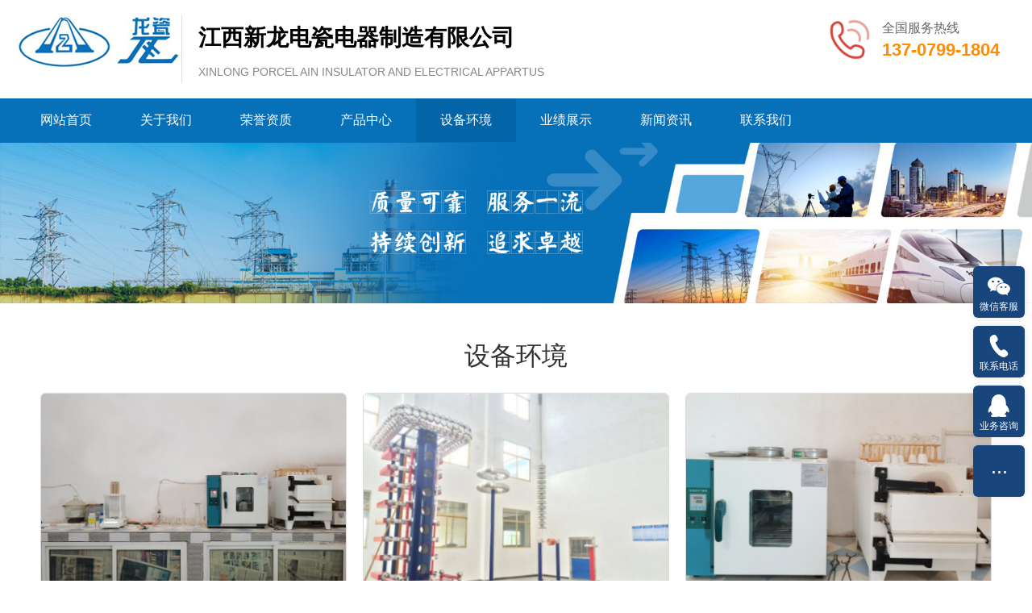

--- FILE ---
content_type: text/html; charset=utf-8
request_url: http://pxxldc.com/index.php/sbzs.html
body_size: 10749
content:
<!DOCTYPE html>
<html>
<head>
    <title>设备环境|江西新龙电瓷电器制造有限公司--官网|江西新龙电瓷电器|江西新龙电瓷|江西电瓷电器|萍乡电瓷电器|萍乡新龙电瓷- 江西新龙电瓷电器制造有限公司</title>
    <meta http-equiv="Content-Type" content="text/html; charset=utf-8" />
<meta name="renderer" content="webkit">
<meta http-equiv="X-UA-Compatible" content="IE=edge,chrome=1">
<meta name="author" content=" 江西新龙电瓷电器制造有限公司">
<meta name="keywords" content="江西新龙电瓷电器制造有限公司,江西新龙电瓷电器,江西新龙电瓷,江西电瓷电器,萍乡电瓷电器,萍乡新龙电瓷">
<meta name="description" content="江西新龙电瓷电器制造有限公司是高新技术企业,专业从事绝缘子研发与制造,是国内获得铁道部行政许可和中铁铁路产品质量认证中心CRCC认证的8家企业之一。手机：13707991804。地址：江西省萍乡市芦溪县南坑工业园">
<meta name="viewport" content="width=device-width,initial-scale=1.0,maximum-scale=1.0,minimum-scale=1.0,user-scalable=0,minimal-ui">
<meta name="format-detection" content="telephone=no">
<meta name="HomeLanguageMark" content="cn">
<link href="favicon.ico" type="image/x-icon" rel="icon">
<link href="favicon.ico" type="image/x-icon" rel="shortcut icon">
<link href="//res.youdiancms.com/common.css?nocache=1769038802" rel="stylesheet" type="text/css" />
<link href="/App/Tpl/Home/Default/Public/css/style.css?nocache=1769038802" rel="stylesheet" type="text/css" />
<script type="text/javascript" src="/App/Tpl/Home/Default/Public/js/jquery.min.js"></script>
<script type="text/javascript" src="//res.youdiancms.com/common.js?nocache=1769038802"></script>
<!-- 全局主题样式控制 -->
<style type="text/css">
	/*=====主题色 开始=====*/
	body{ background-color: #FFFFFF; }
	.btn{ background-color: #143159; }
	/*父级触发子级*/
	.ThemeColorParent:hover .ThemeColorChild{ color: #143159 !important; }
	.ThemeColorParent:hover .ThemeColorBgChild,.ThemeColorParent:hover .ThemeColorBgChildAfter:after{ background-color: #143159 !important; color: #FFF !important; }
	.ThemeColorParent:hover .ThemeColorBgColorChild { color: #FFF !important; }
	/*自身触发*/
	.ThemeColor,.ThemeColorHover:hover{ color: #143159 !important; }
	.ThemeColorBg,.ThemeColorBgHover:hover{ background-color: #143159 !important; color: #FFF !important; }
	.ThemeBeforeColorBg:before,.ThemeAfterColorBg:after { background-color: #143159 !important; }
	.ThemeColorBorder,.ThemeColorBorderHover:hover,.ThemeColorBorderAfter:after{ border-color: #143159 !important; }
	.ThemeColorBorderBottom,.ThemeColorBorderBottomHover:hover{ border-bottom-color: #143159; }
	.ThemeColorBtnHover:hover { border-color:#143159 !important; color:#143159 !important; }
	/*=====主题色 结束=====*/

	/*=====其他不可内联主题及变量 开始=====*/
	/*语言切换*/
	#language a{ background-color: #143159; }
	/*导航*/
	.logo_main_shade2{ background-color: ; opacity: ; }
	#logo_main.istop,#logo_main.navigation-style1,#logo_main.navigation-style3{ background-color: ; }
	#navigation ul.navigationlist>li>a{ padding: 0 px; }
	#navigation ul.navigationlist li a{ color: ; font-size: px; }
	/*幻灯片*/
	.bannerlist li .bannertext{ top: %; text-align: ; }
	.bannerlist li .bannertext .BannerName{ color: ; font-size: px; }
	.bannerlist li .bannertext .BannerDescription{ color: ; font-size: px; }
	/*侧边栏*/
	.sidebar_title h2 { border-color: #143159; }
	.sidelist li a:hover .InfoTitle{ color: #143159; }
	/*翻页*/
	.page .current{ background-color: #143159; border-color: #143159; }
	/*联系我们图标*/
	#Map .ContactInfo i{ color: #143159; }
</style>

<script>
	$(document).ready(function(e) {
		pageInit();
		function pageInit(){
			if( $("#member").length > 0 ){
				if( "0" == 1 ){
					$.get("/index.php/public/getJson/l/cn", null, function(data){ UpdateLoginStatus(data['MemberID'], data['MemberName'], data['EnableMember']); },"json");
				}else{
					UpdateLoginStatus("", "", "1");
				}
			}
		}
		function UpdateLoginStatus(id, name, flag){
			if(flag==0){
				$("#member").remove();
				return;
			}
			var html = "";
			if( id ){
				html += '<span class="MemberName">'+name+'&nbsp;</span>';
				html += '<a href="/index.php/member/public/index" target="_blank">会员中心&nbsp;&nbsp;&nbsp;</a>';
				html += '<a href="/index.php/member/public/logout" target="_self" style="color: red;">退出登录</a>';
			}else{
				html += '<a href="/index.php/public/login/l/cn" target="_self">登录&nbsp;&nbsp;&nbsp;</a>';
				html += '<a href="/index.php/public/reg/l/cn" target="_self">注册&nbsp;</a>';
			}
			$("#member").html( html );
		}
	});
</script>

</head>
<body  class="body_picture">
	<!-- wap Logo 开始-->
<div id="wap_logo_main">
  <div id="wap_logo">
     <div id="menu"></div>
       <div class="WebLogo">
       		<a class="WebLogo" href="/index.php"><img src="/Upload/1654494289.jpg" /></a>
       					<a class="languagebtn ThemeColorBg" href="/index.php?l=en" target="_self">EN</a>       		<a class="shownavbtn" href="javascript:;"></a>
       	</div>  </div>
</div>
<!--wap Logo 结束-->

<!--wap 导航 开始-->
<div id="wap_navigation">
    <i id="wap_navigationshade"></i>
    <ul class="wap_navigationlist">
        <div class="seachwrap">
            <form name="frmInfoSearch" method="post" action="/index.php/channel/search/l/cn">
                <input class="Keywords" name="Keywords" value="" type="text" placeholder="请输入关键词"/>
                <input class="btnSearch" name="btnSearch" class="btn" type="submit" value=""  />
            <input type="hidden" name="__hash__" value="28b2693c1a0f3fd177e1b29a09dc7e5a_21ab71009facde0da9e9f9e7c786b9a9" /></form>
        </div>
        <li class="depth0">
          		<a href="/index.php/index.html" class=' minBorderBottom'>网站首页</a>
	                          </li><li class="depth0">
          		<a href="/index.php/aboutus.html" class=' minBorderBottom'>关于我们</a>
	              <i class="showmore"></i>
	                  <ul class="wap_subnavigationlist">
	                      <li class="depth1"><a class="minBorderBottom" href="/index.php/culture.html">企业简介</a></li><li class="depth1"><a class="minBorderBottom" href="/index.php/honor.html">发展历程</a></li>	                  </ul>            </li><li class="depth0">
          		<a href="/index.php/case.html" class=' minBorderBottom'>荣誉资质</a>
	              <i class="showmore"></i>
	                  <ul class="wap_subnavigationlist">
	                      <li class="depth1"><a class="minBorderBottom" href="/index.php/ryzs.html">荣誉证书</a></li><li class="depth1"><a class="minBorderBottom" href="/index.php/zzzs.html">资质证书</a></li><li class="depth1"><a class="minBorderBottom" href="/index.php/zlzs.html">专利证书</a></li><li class="depth1"><a class="minBorderBottom" href="/index.php/jybg.html">检验报告</a></li>	                  </ul>            </li><li class="depth0">
          		<a href="/index.php/product.html" class=' minBorderBottom'>产品中心</a>
	              <i class="showmore"></i>
	                  <ul class="wap_subnavigationlist">
	                      <li class="depth1"><a class="minBorderBottom" href="/index.php/class1.html">悬式瓷绝缘子</a></li><li class="depth1"><a class="minBorderBottom" href="/index.php/gyxlzsjyz.html">柱式绝缘子</a></li><li class="depth1"><a class="minBorderBottom" href="/index.php/dshxzjyz.html">蝶式和线轴绝缘子</a></li><li class="depth1"><a class="minBorderBottom" href="/index.php/class4.html">针式绝缘子</a></li><li class="depth1"><a class="minBorderBottom" href="/index.php/class3.html">钢化玻璃绝缘子</a></li><li class="depth1"><a class="minBorderBottom" href="/index.php/lyzpfw.html">高压线路瓷横担绝缘子</a></li><li class="depth1"><a class="minBorderBottom" href="/index.php/ljcjyz.html">拉紧瓷绝缘子</a></li>	                  </ul>            </li><li class="depth0">
          		<a href="/index.php/sbzs.html" class='ThemeColor minBorderBottom'>设备环境</a>
	                          </li><li class="depth0">
          		<a href="/index.php/organization.html" class=' minBorderBottom'>业绩展示</a>
	                          </li><li class="depth0">
          		<a href="/index.php/news.html" class=' minBorderBottom'>新闻资讯</a>
	              <i class="showmore"></i>
	                  <ul class="wap_subnavigationlist">
	                      <li class="depth1"><a class="minBorderBottom" href="/index.php/companynews.html">公司新闻</a></li><li class="depth1"><a class="minBorderBottom" href="/index.php/industrytrends.html">行业动态</a></li>	                  </ul>            </li><li class="depth0">
          		<a href="/index.php/contactus.html" class=' minBorderBottom'>联系我们</a>
	                          </li>    </ul>
</div>
<!--wap 导航 结束-->

<!--区块5152 开始-->
<div id="n5152" class="component floor_head1_main" yd-add="1" yd-delete="1" yd-order="1" yd-group="5152" yd-content="channel">
	<style type="text/css">
		#n5152 .floor_head1{
						padding-top: 19px;
			padding-bottom: 19px;
		}
		#n5152 .logo img{
			height: 66px;
		}
		#n5152 .user{
			line-height: 66px;
		}
		#n5152 #member a.login_btn{
			font-size:14px;color:#666666;line-height:2.4em;font-weight: normal;font-style: normal;text-align:center;			width:60px;border-radius:4px;border:1px solid #DDDDDD;			background: ;
		}
		#n5152 #member a.login_btn:hover{
			background:#333333; 		}
		#n5152 #member a.reg_btn{
			font-size:14px;color:#FFFFFF;line-height:2.4em;font-weight: normal;font-style: normal;text-align:center;			width:60px;border-radius:4px;			background: #3B58EB;
			margin-left: 15px;
		}
		#n5152 #member a.reg_btn:hover{
			opacity: .8;		}
	</style>

	<div class="floor_head1 navigation-style">
	    <div class="head1 full-width0">
			<div class="logo" yd-content="basic" yd-group="5152" yd-tab="基本设置">
				<a href="/index.php" target="_self">
					<img src="/Upload/1652241068.jpg" title=" 江西新龙电瓷电器制造有限公司" alt=" 江西新龙电瓷电器制造有限公司" />
				 </a>
			</div>
			<div class="user">
											</div>
			<div class="slot slot1" yd-slot="5152Ahead"><!--区块5156 开始-->
<div id="n5156" class="component floor_child1_main" yd-group="5156" yd-delete="1" yd-animation="animate__animated animate__fadeInLeft">
	<style type="text/css">
		#n5156{
			text-align: left;
			animation-duration: 1.00s;
			animation-fill-mode: both;
		}
		#n5156 .floor_child1{
			padding: 0px 0px 0px 20px;
			border-left:1px solid #DDDDDD;border-radius:0px;box-shadow: 0 0px 0px rgba(0,0,0,.1);					}
	</style>
	<div class="floor_child1"><div><span style="font-size:28px;"><span style="line-height:2em;"><span style="color:#000000;"><strong>江西新龙电瓷电器制造有限公司</strong></span></span></span><br />
<span style="color:#888888;"><span style="line-height:2em;">XINLONG PORCEL AIN INSULATOR AND ELECTRICAL APPARTUS</span></span></div>
</div>
</div>
<!--区块5156 结束--></div>
			<div class="slot slot2" yd-slot="5152Bhead"><!--区块5186 开始-->
<div id="n5186" class="component floor_child3_main" yd-group="5186" yd-delete="1" yd-animation="animate__animated animate__fadeInLeft">
	<style type="text/css">
		#n5186{
			animation-duration: 1.00s;
			animation-fill-mode: both;
			text-align: center		}
		#n5186 .floor_child3{
			padding: 0px 10px 0px 10px;
		}
		#n5186 img{
			width: 60px;
			yd-previewable-class: float_ float_left;
		}
		#n5186 .Title{
			font-size:16px;color:#666666;line-height:2em;font-weight: normal;font-style: normal;text-align:left;		}
		#n5186 .SubContent{
			font-size:22px;color:#FF8C03;line-height:1em;font-weight: bold;font-style: normal;text-align:left;		}
	</style>
	<div class="floor_child3">
		<img class="float_left" src="https://res.youdiancms.com/icon_tel.png?1=2" title="全国服务热线" alt="全国服务热线" />
		<div class="InfoWrap">
			<div class="Title">全国服务热线</div>
			<div class="SubContent">137-0799-1804</div>
		</div>
	</div>
</div>
<!--区块5186 结束--></div>
	    </div>
	</div>
	<script type="text/javascript">
		$(function(){
			//用户
			pageInit();
			function pageInit(){
				if( $("#n5152 #member").length > 0 ){
					if( "0" == 1 ){
						$.get("/index.php/public/getJson/l/cn", null, function(data){ UpdateLoginStatus(data['MemberID'], data['MemberName'], data['EnableMember']); },"json");
					}else{
						UpdateLoginStatus("", "", "1");
					}
				}
			}
			function UpdateLoginStatus(id, name, flag){
				if(flag==0){
					$("#n5152 #member").remove();
					return;
				}
				var html = "";
				if( id ){
					html += '<a href="/index.php/member/public/index" target="_blank" class="MemberName">'+name+'</a>';
					html += '<a href="/index.php/member/public/logout" target="_self" style="color: red;">退出登录</a>';
				}else{
					html += '<a href="/index.php/public/login/l/cn" class="login_btn" target="_self">登录</a>';
					html += '<a href="/index.php/public/reg/l/cn" class="reg_btn" target="_self">注册</a>';
				}
				$("#n5152 #member").html( html );
			}
		})
	</script>
</div>
<!--区块5152 结束--><!--区块5153 开始-->
<div id="n5153" class="component floor_head2_main" yd-add="1" yd-delete="1" yd-order="1" yd-group="5153" yd-content="channel">
	<style type="text/css">
		#n5153{
			height: 54px;
		}
		#n5153 .floor_head2{
			background-color:#0671B9;		}
		#n5153 .navigation{
			text-align: left;
		}
		#n5153 .navigationlist>li{
			line-height: 54px;
		}
		#n5153 .ChannelName{
			font-size:16px;color:#FFFFFF;font-weight: normal;font-style: normal;text-align:;			padding-left: 30px;
			padding-right: 30px;
		}
		#n5153 .ChannelName.current{
			color:#FFFFFF;font-weight: normal;font-style: normal;text-align:;		}
		#n5153 .navigationlist>li:hover .ChannelName{
			color:#FFFFFF;font-weight: normal;font-style: normal;text-align:;		}
		#n5153 .navigationlist>li.separator{
			width: 0px;
					}
		#n5153 .navigationlist>li.separator span{
			color: #FFFFFF;
		}
		#n5153 .nav_active{
			height: 100%;
			background-color:#0365A7;		}
		#n5153 .nav_active.bg0{
			height: 3px;
			background: ;
		}
		#n5153 .nav_active.bg3{ transition-duration: 0s; }
		#n5153 .subnavigationlist{
			background-color:#0671B9;		}
		#n5153 .SubChannelName{
			font-family:Microsoft YaHei;font-size:15px;color:#FFFFFF;font-weight: normal;font-style: normal;text-align:;		}
		#n5153 .SubChannelName:hover{
			color:#FFFFFF;font-weight: normal;font-style: normal;text-align:;			background-color:#0365A7;		}
		#n5153 .head2>.slot1,#n5153 .head2>.slot2{
			height: 54px;
		}
	</style>

	<div class="floor_head2 navigation-style">
	    <div class="head2 full-width0">
	    	<div class="slot1" yd-slot="5153Ahead"></div>
			<div class="slot2" yd-slot="5153Bhead"></div>
			<div class="navigation">
				<ul class="navigationlist">
					<i class="nav_active bg1"></i>
											<li>
							<a href="/index.php/index.html" target="_self" class="ChannelName ">网站首页</a>
													</li><li class="separator"><span></span></li>						<li>
							<a href="/index.php/aboutus.html" target="_self" class="ChannelName ">关于我们</a>
							<ul class="subnavigationlist style1">
										<li><a class="SubChannelName" href="/index.php/culture.html" target="_self">企业简介</a></li><li><a class="SubChannelName" href="/index.php/honor.html" target="_self">发展历程</a></li>									</ul>						</li><li class="separator"><span></span></li>						<li>
							<a href="/index.php/case.html" target="_self" class="ChannelName ">荣誉资质</a>
							<ul class="subnavigationlist style1">
										<li><a class="SubChannelName" href="/index.php/ryzs.html" target="_self">荣誉证书</a></li><li><a class="SubChannelName" href="/index.php/zzzs.html" target="_self">资质证书</a></li><li><a class="SubChannelName" href="/index.php/zlzs.html" target="_self">专利证书</a></li><li><a class="SubChannelName" href="/index.php/jybg.html" target="_self">检验报告</a></li>									</ul>						</li><li class="separator"><span></span></li>						<li>
							<a href="/index.php/product.html" target="_self" class="ChannelName ">产品中心</a>
							<ul class="subnavigationlist style1">
										<li><a class="SubChannelName" href="/index.php/class1.html" target="_self">悬式瓷绝缘子</a></li><li><a class="SubChannelName" href="/index.php/gyxlzsjyz.html" target="_self">柱式绝缘子</a></li><li><a class="SubChannelName" href="/index.php/dshxzjyz.html" target="_self">蝶式和线轴绝缘子</a></li><li><a class="SubChannelName" href="/index.php/class4.html" target="_self">针式绝缘子</a></li><li><a class="SubChannelName" href="/index.php/class3.html" target="_self">钢化玻璃绝缘子</a></li><li><a class="SubChannelName" href="/index.php/lyzpfw.html" target="_self">高压线路瓷横担绝缘子</a></li><li><a class="SubChannelName" href="/index.php/ljcjyz.html" target="_self">拉紧瓷绝缘子</a></li>									</ul>						</li><li class="separator"><span></span></li>						<li>
							<a href="/index.php/sbzs.html" target="_self" class="ChannelName current">设备环境</a>
													</li><li class="separator"><span></span></li>						<li>
							<a href="/index.php/organization.html" target="_self" class="ChannelName ">业绩展示</a>
													</li><li class="separator"><span></span></li>						<li>
							<a href="/index.php/news.html" target="_self" class="ChannelName ">新闻资讯</a>
							<ul class="subnavigationlist style1">
										<li><a class="SubChannelName" href="/index.php/companynews.html" target="_self">公司新闻</a></li><li><a class="SubChannelName" href="/index.php/industrytrends.html" target="_self">行业动态</a></li>									</ul>						</li><li class="separator"><span></span></li>						<li>
							<a href="/index.php/contactus.html" target="_self" class="ChannelName ">联系我们</a>
													</li>				</ul>
			</div>
	    </div>
	</div>

	<script type="text/javascript">
		// pc导航栏js
		$(function(){
			var width = 0;
			var left = 0;
			$('#n5153 .nav_active').css({
				width: $('#n5153 .navigationlist li a.current').parent().width(),
				left: $('#n5153 .navigationlist li a.current').parent()[0] && $('#n5153 .navigationlist li a.current').parent()[0].offsetLeft,
			});
			$('#n5153 .navigationlist li').mousemove(function(){
				if(!$(this).find('a').hasClass('current')){
					$('#n5153 .navigationlist li a.current').removeClass('current').addClass('current1');
				}
				$('#n5153 .nav_active').css({
					width: $(this).width(),
					left: $(this)[0].offsetLeft
				});
				if($(this).find('ul').is(":animated")) return;
				$(this).find('ul').slideDown(280);
			})
			$('#n5153 .navigationlist li').mouseleave(function(){
				$('#n5153 .nav_active').css({
					width: $('#n5153 .navigationlist li a.current1').parent().width(),
					left: $('#n5153 .navigationlist li a.current1').parent()[0] && $('#n5153 .navigationlist li a.current1').parent()[0].offsetLeft,
				});
				$('#n5153 .navigationlist li a.current1').removeClass('current1').addClass('current');
				$(this).find('ul').slideUp(280);
			})

			$('#n5153 .subnavigationlist').mousemove(function(){
				$('#n5153 .nav_active').css('left', $(this).parent()[0].offsetLeft);
			})

			// 头部固定
			function logoMainChange(){
				if($('#n5153').offset().top <= $(window).scrollTop()){
					$('#n5153').addClass('istop');
				}else{
					$('#n5153').removeClass('istop');
				}
			}
			// 滚动事件
			$(window).scroll(function(){
				logoMainChange();
			});
		})
	</script>
</div>
<!--区块5153 结束--><!--区块5150 开始-->
<div id="n5150" class="component floor_channel15_main" yd-add="1" yd-delete="1" yd-order="1" yd-group="5150">
    <style type="text/css">
        #n5150{
                        padding-top:0px;
            padding-bottom:0px;
        }
        #n2314 .TheChannelContent{
            animation-duration: 2.00s;
            animation-fill-mode: both;
        }
    </style>
    <div class="floor_channel15 full-width1">
        <div class="component_body">
            <div class="banner_img">
                <div yd-content="_channel,78,3"><img pc-src="/Upload/1653294720.jpg" wap-src="" title="设备环境" alt="设备环境" /></div>
                            </div>
        </div>
    </div>
</div><!--区块5150 结束-->

    
    <!--区块5142 开始-->
<div id="n5142" class="component floor_channel6_main" yd-add="1" yd-delete="1" yd-order="1" yd-group="5142">
    <style type="text/css">
        #n5142{
                        padding-top:20px;
            padding-bottom:20px;
        }
        #n5142 li{
            animation-duration: 2.00s;
            animation-fill-mode: both;
        }

        #n5142 .sidebar_comtainer{
            width: px;
            background-color:#FFFFFF;            yd-previewable-class: float_ float_0;
        }
        #n5142 .sidelist{
            yd-previewable-class: -sidelist thumb-sidelist;
            border-color: ;
        }
        #n5142 .sidelist a{
            border-color: ;
        }
        #n5142 .sidebar_title h2{
            color:#333333;font-weight: normal;font-style: normal;text-align:;        }
        #n5142 .sidelist .InfoTitle{
            color:#333333;font-weight: bold;font-style: normal;text-align:;        }
        #n5142 .sidelist .InfoPrice{
                    }

        #n5142 .content_container{
            background-color:#FFFFFF;        }
        #n5142 .content_container .InfoTitle{
            font-size:18px;color:#333333;line-height:1.6em;padding-left:10px;padding-right:10px;font-weight: normal;font-style: normal;text-align:center;        }
        #n5142 .grid-picture0 li .InfoWrap:after{
                    }
        #n5142 .content_container .InfoSContent{
            display:none;color:#999999;padding-left:10px;padding-right:10px;font-weight: normal;font-style: normal;text-align:;        }
        #n5142 .content_container li{
            yd-previewable-class: column column3;
        }
        #n5142 .content_title h2{
            font-size:32px;color:#333333;line-height:1.6em;font-weight: normal;font-style: normal;text-align:center;        }
        #n5142 .thumb-picture0 li .InfoPicture{
            width: 40%;
        }
        #n5142 .picture0{
            yd-previewable-class: -picture0 grid-picture0;
        }
        #n5142 .picture0 li a{
            background-color:#FFFFFF;            border:1px solid #DDDDDD;border-radius:6px;            padding: 0px 0px 0px 0px;
            margin: 0px 10px 20px 10px;
        }
    </style>
    <div class="floor_channel6 full-width0 floor_channel">  
                <div class="component_body content_container">
            <div class="content_title">
                <!--当前位置 开始-->
<div id="location"><b>当前位置：</b>
<a href="/index.php/index.html" target="_self">网站首页</a>
    &nbsp;>>&nbsp;<a href="/index.php/sbzs.html" target="_self">设备环境</a>
    </div>
<!--当前位置 结束-->
                <h2 yd-content="_channel,78">设备环境</h2>
            </div>
            <div class="content_body" yd-content="info,78" yd-group="5142" yd-tab="列表设置">
                <ul class="picture0 grid-picture0">
                    <li class="n1 column3" yd-animation="animate__animated animate__fadeIn">
                            <a class="ThemeColorParent no-round-corner" href="/index.php/sbzs/538.html" target="_blank" yd-content="_info,538">
                                <div class="InfoPicture"><img src="/Upload/1653912891.jpg" title="检测设备01" alt="检测设备01" /></div>
                                <div class="InfoWrap">
                                    <div class="InfoTitle ThemeColorChild">检测设备01</div>
                                    <div class="InfoSContent">
                                        
                                    </div>
                                </div>
                            </a>
                        </li><li class="n2 column3" yd-animation="animate__animated animate__fadeIn">
                            <a class="ThemeColorParent no-round-corner" href="/index.php/sbzs/539.html" target="_blank" yd-content="_info,539">
                                <div class="InfoPicture"><img src="/Upload/1653912929.jpg" title="检测设备02" alt="检测设备02" /></div>
                                <div class="InfoWrap">
                                    <div class="InfoTitle ThemeColorChild">检测设备02</div>
                                    <div class="InfoSContent">
                                        
                                    </div>
                                </div>
                            </a>
                        </li><li class="n3 column3" yd-animation="animate__animated animate__fadeIn">
                            <a class="ThemeColorParent no-round-corner" href="/index.php/sbzs/540.html" target="_blank" yd-content="_info,540">
                                <div class="InfoPicture"><img src="/Upload/1653912948.jpg" title="检测设备03" alt="检测设备03" /></div>
                                <div class="InfoWrap">
                                    <div class="InfoTitle ThemeColorChild">检测设备03</div>
                                    <div class="InfoSContent">
                                        
                                    </div>
                                </div>
                            </a>
                        </li><li class="n4 column3" yd-animation="animate__animated animate__fadeIn">
                            <a class="ThemeColorParent no-round-corner" href="/index.php/sbzs/543.html" target="_blank" yd-content="_info,543">
                                <div class="InfoPicture"><img src="/Upload/1653913050.jpg" title="检测设备04" alt="检测设备04" /></div>
                                <div class="InfoWrap">
                                    <div class="InfoTitle ThemeColorChild">检测设备04</div>
                                    <div class="InfoSContent">
                                        
                                    </div>
                                </div>
                            </a>
                        </li><li class="n5 column3" yd-animation="animate__animated animate__fadeIn">
                            <a class="ThemeColorParent no-round-corner" href="/index.php/sbzs/541.html" target="_blank" yd-content="_info,541">
                                <div class="InfoPicture"><img src="/Upload/1653912972.jpg" title="智能多元素快速分析仪" alt="智能多元素快速分析仪" /></div>
                                <div class="InfoWrap">
                                    <div class="InfoTitle ThemeColorChild">智能多元素快速分析仪</div>
                                    <div class="InfoSContent">
                                        
                                    </div>
                                </div>
                            </a>
                        </li><li class="n6 column3" yd-animation="animate__animated animate__fadeIn">
                            <a class="ThemeColorParent no-round-corner" href="/index.php/sbzs/542.html" target="_blank" yd-content="_info,542">
                                <div class="InfoPicture"><img src="/Upload/1653913003.jpg" title="生产环境01" alt="生产环境01" /></div>
                                <div class="InfoWrap">
                                    <div class="InfoTitle ThemeColorChild">生产环境01</div>
                                    <div class="InfoSContent">
                                        
                                    </div>
                                </div>
                            </a>
                        </li><li class="n7 column3" yd-animation="animate__animated animate__fadeIn">
                            <a class="ThemeColorParent no-round-corner" href="/index.php/sbzs/544.html" target="_blank" yd-content="_info,544">
                                <div class="InfoPicture"><img src="/Upload/1653913077.jpg" title="生产环境02" alt="生产环境02" /></div>
                                <div class="InfoWrap">
                                    <div class="InfoTitle ThemeColorChild">生产环境02</div>
                                    <div class="InfoSContent">
                                        
                                    </div>
                                </div>
                            </a>
                        </li><li class="n8 column3" yd-animation="animate__animated animate__fadeIn">
                            <a class="ThemeColorParent no-round-corner" href="/index.php/sbzs/545.html" target="_blank" yd-content="_info,545">
                                <div class="InfoPicture"><img src="/Upload/1653913111.jpg" title="生产环境03" alt="生产环境03" /></div>
                                <div class="InfoWrap">
                                    <div class="InfoTitle ThemeColorChild">生产环境03</div>
                                    <div class="InfoSContent">
                                        
                                    </div>
                                </div>
                            </a>
                        </li><li class="n9 column3" yd-animation="animate__animated animate__fadeIn">
                            <a class="ThemeColorParent no-round-corner" href="/index.php/sbzs/546.html" target="_blank" yd-content="_info,546">
                                <div class="InfoPicture"><img src="/Upload/1653913139.jpg" title="生产环境04" alt="生产环境04" /></div>
                                <div class="InfoWrap">
                                    <div class="InfoTitle ThemeColorChild">生产环境04</div>
                                    <div class="InfoSContent">
                                        
                                    </div>
                                </div>
                            </a>
                        </li><li class="n10 column3" yd-animation="animate__animated animate__fadeIn">
                            <a class="ThemeColorParent no-round-corner" href="/index.php/sbzs/547.html" target="_blank" yd-content="_info,547">
                                <div class="InfoPicture"><img src="/Upload/1653913160.jpg" title="生产环境05" alt="生产环境05" /></div>
                                <div class="InfoWrap">
                                    <div class="InfoTitle ThemeColorChild">生产环境05</div>
                                    <div class="InfoSContent">
                                        
                                    </div>
                                </div>
                            </a>
                        </li><li class="n11 column3" yd-animation="animate__animated animate__fadeIn">
                            <a class="ThemeColorParent no-round-corner" href="/index.php/sbzs/548.html" target="_blank" yd-content="_info,548">
                                <div class="InfoPicture"><img src="/Upload/1653913179.jpg" title="生产环境06" alt="生产环境06" /></div>
                                <div class="InfoWrap">
                                    <div class="InfoTitle ThemeColorChild">生产环境06</div>
                                    <div class="InfoSContent">
                                        
                                    </div>
                                </div>
                            </a>
                        </li><li class="n12 column3" yd-animation="animate__animated animate__fadeIn">
                            <a class="ThemeColorParent no-round-corner" href="/index.php/sbzs/549.html" target="_blank" yd-content="_info,549">
                                <div class="InfoPicture"><img src="/Upload/1653913192.jpg" title="生产环境07" alt="生产环境07" /></div>
                                <div class="InfoWrap">
                                    <div class="InfoTitle ThemeColorChild">生产环境07</div>
                                    <div class="InfoSContent">
                                        
                                    </div>
                                </div>
                            </a>
                        </li>                </ul>
                <div class="page_main"><div class="page"><span class='pageinfo'>共<label id='total'>14</label>条 1/2 页</span>  <span  class='pagefirst' >首页</span>  <span class='pageup' >上一页</span>    <span class='current'>1</span> <a class='pagenum' href='/index.php/sbzs.html?pagesize=12&p=2'>&nbsp;2&nbsp;</a>   <a class='pagedown' href='/index.php/sbzs.html?pagesize=12&p=2'>下一页</a> <a  class='pageend'  href='/index.php/sbzs.html?pagesize=12&p=2' >尾页</a></div></div>
            </div>
            <div class="content_bottom"></div>
        </div>
    </div>
</div>
<!--区块5142 结束--><!--区块5185 开始-->
<div id="n5185" class="component floor_foot6_main" yd-add="1" yd-delete="1" yd-order="1" yd-group="5185">
	<style type="text/css">
		#n5185{ 
			padding:30px 0;
			background-color:#0671B9;		}
		#n5185 .floor_foot6{
			animation-duration: 3.00s;
			animation-fill-mode: both;
		}
		#n5185 .component_title img{ 
			width:200px;
			margin-top:47px;
		}
		#n5185 .foot6_title { 
			font-family:Times New Roman;font-size:18px;color:#FFFFFF;font-weight: normal;font-style: normal;text-align:;		}
		#n5185 .LogoText{ 
			font-size:14px;color:#FFFFFF;line-height:1.8em;font-weight: normal;font-style: normal;text-align:;		}
		#n5185 .foot6_contact_wrap p span{ 
			font-size:18px;color:#FFFFFF;line-height:1.2em;font-weight: normal;font-style: normal;text-align:;		}
		#n5185 .foot6_contact_wrap p{ 
			font-size:14px;color:#CCCCCC;line-height:2em;font-weight: normal;font-style: normal;text-align:;		}
		#n5185 .foot6_navigation .channel1{ 
			font-size:14px;color:#FFFFFF;font-weight: normal;font-style: normal;text-align:;		}
		#n5185 .foot6_WeChat div{
			font-size:14px;color:#CCCCCC;line-height:1.8em;font-weight: normal;font-style: normal;text-align:;		}
	</style>
	<div class="floor_foot6 full-width0" yd-animation="animate__animated animate__">
		<div class="component_title" yd-group="5185" yd-tab="左侧栏设置">
			<img src="/Upload/1654344585.png" />			<div style="overflow:hidden;">
				<div class="foot6_title">Contact us</div>				<div class="LogoText">江西新龙电瓷电器制造有限公司是高新技术企业,专业从事绝缘子研发与制造。</div>
				<div class="foot6_contact_wrap" yd-content="contact">
					<p><span class="ydicon-shouji"></span>手机：13707991804</p>					<p><span class="ydicon-phone"></span>电话：0799-7525588</p>					<p><span class="ydicon-youjian"></span>邮件：297186763@qq.com</p>					<p><span class="ydicon-address"></span>地址：江西省萍乡市芦溪县南坑工业园</p>				</div>
				<div yd-slot="5185Afoot"></div>
			</div>
		</div>
		<div class="component_body" yd-content="channel" yd-group="5185" yd-tab="中间栏设置">
			<div class="foot6_title">导航</div>			<ul class="foot6_navigation">
				<li>
						<a class="channel1 ThemeColorHover" href="/index.php/case.html" target="_self" >荣誉资质</a>
					</li><li>
						<a class="channel1 ThemeColorHover" href="/index.php/product.html" target="_self" >产品中心</a>
					</li><li>
						<a class="channel1 ThemeColorHover" href="/index.php/news.html" target="_self" >新闻资讯</a>
					</li><li>
						<a class="channel1 ThemeColorHover" href="/index.php/contactus.html" target="_self" >联系我们</a>
					</li>			</ul>
		</div>
		<div class="component_bottom" yd-group="5185" yd-tab="右侧栏设置">
			<div class="foot6_title">关注我们</div>			<div class="foot6_WeChat">
				<img src="/Upload/1654744512.jpg" title="关注微信公众号" alt="关注微信公众号" /><div>关注微信公众号</div>			</div>
			<div class="foot6_WeChat">
				<img src="/Upload/1654745020.jpg" title="微信扫码加好友" alt="微信扫码加好友" /><div>微信扫码加好友</div>			</div>
			<div class="clear" yd-slot="5185Bfoot"></div>
		</div>
	</div>
</div>
<!--区块5185 结束--><!--区块5015 开始-->
<div id="n5015" class="component floor_support1_main" yd-add="1" yd-delete="1" yd-order="1" yd-group="5015">
	<style type="text/css">
			#n5015{ 
				background-color:#0671B9;			}
			#n5015 .component_body {
				padding:10px 0;border-top:0px solid #FF0000;
			}
			#n5015 .component_body .footer_text{ 
				text-align:center;
				display:none;color:#F0F0F0;line-height:1.2em;font-weight: normal;font-style: normal;text-align:;			}
			#n5015 .WebInfo,#n5015 .WebInfo a{ 
				text-align:center;
				font-size:14px;color:#DDDDDD;line-height:1.4em;font-weight: normal;font-style: normal;text-align:;			}
			#n5015 .support1_text{
				display:none;color:#F0F0F0;line-height:1.2em;font-weight: normal;font-style: normal;text-align:;				center			}
		</style>
		<div class="floor_support1 full-width1">
			<div class="component_title"></div>
			<div class="component_body">
				<div class="footer_text">本站内容、图片、视频为网站模板演示数据，如有涉及侵犯版权，请联系我们提供书面反馈，我们核实后会立即删除。 <br />
本站涵盖的内容、图片、视频等模板演示数据，部分未能与原作者取得联系。若涉及版权问题，请及时通知我们并提供相关证明材料，我们将支付合理报酬或立即予以删除！</div>				<div class="WebInfo support1_center" yd-content="basic">
					<span class="support1_left"><a  href="http://www.pxxldc.com" target="_self">江西新龙电瓷电器制造有限公司</a>&nbsp;版权所有&nbsp;<a href="https://beian.miit.gov.cn" rel="nofollow" target="_blank">赣ICP备20004070号-2</a>&nbsp;&nbsp;&nbsp;<img src="/App/Tpl/Home/Default/Public/images/beian.png" border="0" />&nbsp;&nbsp;&nbsp;&nbsp;<a href="https://beian.mps.gov.cn/#/query/webSearch?code=36032302000071"rel="noreferrer"target="_blank">赣公网安备36032302000071号</a></span>
			        				</div>
			</div>
			<div class="component_bottom"></div>
		</div></div>
<!--区块5015 结束-->
<div class="tool_back"></div>
	<div id="tool" yd-group="2">
		<ul class="toollist" style="background-color: #333333;">
            <li><a  href="/index.php/index.html" ><img src="/Upload/icon/home.png"><p>首页</p></a></li>            <li><a  href="tel:18912340000" ><img src="/Upload/icon/tel.png"><p>拨号</p></a></li>            <li><a  href="/index.php/product.html" ><img src="/Upload/icon/product.png"><p>产品</p></a></li>			<li><a  href="/index.php/contactus.html" ><img src="/Upload/icon/contact.png"><p>联系</p></a></li>		</ul>
	</div>
<style>
/*----------------------通用样式----------------------*/ 
.full-width0 { max-width:1240px; }
.head1 .slot1 { float:left; }
.head1 .slot2 { float:right; }
#n5155 .Title, #n5166 .Title { float:left; }
#n5155 .SubContent, #n5166 .SubContent{ float:left; }
#n5158 li .AlbumWrap { margin:0; }
#n5163>.floor_layout1>.layout3 { float:left; }
/*----------------------大屏幕 大桌面显示器 (≥1200px)----------------------*/
@media screen and (min-width: 1200px) {
.page3 .ChannelContent { margin-top:24px; }
.page3 a { margin-top:24px; }
}

/*----------------------小屏幕 平板 (≥700px并且≤1199px)----------------------*/
@media screen and (min-width: 700px) and (max-width: 1199px) {
#n5169 .component .layout>div { padding:5px 10px !important; }
}

/*----------------------超小屏幕 手机 (≤699px)----------------------*/
@media screen and (max-width: 699px) {
.floor_product4 .col_left .tabbar li a { border-radius:0; margin:0 1px; }
.grid-picture0 li .InfoTitle { margin:5px 0; }
.page3 .ChannelContent { margin-top:10px; }
.page3 a { margin-top:10px; }
.floor_foot6 .foot6_WeChat { float:none; display:inline-block; width:40%; margin:0 4%; }
.page3 { padding:0; }
#n5169 .layout>div, #n5178 .layout>div { padding:5px 10px !important; }
.floor_layout1>.layout { min-height:40px; }
#n5178>.floor_layout1>.layout2 { padding-top:0; }
#n5178>.floor_layout1>.layout1 { padding-bottom:0; }
}
</style>

<!----------------------自定义脚本代码---------------------->
<script  type="text/javascript">
$(document).ready(function(){

});
</script><!--gotop start-->
    <style>
            #topcontrol .yd-gotop{
                 transition-duration: .2s;  text-align: center; cursor: pointer; background: #FFFFFF; 
                 width: 60px;  height: 72px;line-height: 72px;
                border-radius:2px; box-shadow: 0 2px 18px rgba(0,0,0,.1);
            }
            #topcontrol .yd-gotop:hover{ background: #18457C; }
            #topcontrol .yd-gotop i{ font-size:30px; color:#18457C; }
            #topcontrol .yd-gotop:hover i{ color:#FFFFFF; }
    </style>
    <script>
        scrolltotop.controlattrs={offsetx:10, offsety:120 };
        scrolltotop.controlHTML = '<div yd-content="gotop" class="yd-gotop"><i class="ydicon-gotop5"></i></div>';
        scrolltotop.anchorkeyword = '#yd-gotop';
        scrolltotop.title = "回顶部";
        scrolltotop.init();
    </script>
    <!--gotop end-->

		<!--在线客服start-->
		<link rel='stylesheet' type='text/css' href='/Public/online/style/common.css'/>
            <script type='text/javascript' src='/Public/online/jquery.online.js'></script>
		<style>
			.SonlineBox .openTrigger, .SonlineBox .titleBox{ background-color:#18457C; }
			.SonlineBox .contentBox{ border:2px solid #18457C;  }
		</style>
		<script type='text/javascript'>
		$(window).load(function(){
			$().Sonline({
				Position:'right', Top:320, Width:64, Style:3, Effect:false, 
				DefaultsOpen:true, Tel:'1', Title:'在线客服',
				FooterText:"<img alt='微信扫一扫 关注我们' src='/Upload/1654744399.jpg' style='width: 130px; height: 130px; margin-top: 8px;' title='微信扫一扫 关注微信公众号' /><br /><b style='color: rgb(255, 0, 0);'>江西新龙电瓷电器</b><br /><strong>扫一扫，关注微信公众号</strong>", Website:'',
				IconColor: '#FFFFFF', ThemeColor: '#18457C',
				Qqlist:'/Upload/1654745081.jpg|微信客服|9,0799-7525588|联系电话|8,30918092|业务咨询|1'
			});
		});
		</script>
		<!--在线客服end-->
		


</body>
</html>

--- FILE ---
content_type: text/css
request_url: http://pxxldc.com/App/Tpl/Home/Default/Public/css/style.css?nocache=1769038802
body_size: 23869
content:
@charset "utf-8";
/*==========@@HTML默认 开始@@==========*/
/*基本*/
*{ padding:0px; margin:0px }
body, div, dl, dt, dd, ul, ol, li,h1, h2, h3, h4, h5, h6, pre, code,form,fieldset, 
legend, input, button,textarea, p, blockquote, th, td { margin: 0; padding: 0;}
body{ color:#000; font-family: "Microsoft YaHei",BlinkMacSystemFont,"Segoe UI",Roboto,"Helvetica Neue",Arial,sans-serif,"Segoe UI Symbol"; font-size:14px; background:#fff; -webkit-text-size-adjust:none; /*这个必须加上，在苹果手机上维持正常字体大小*/ }
div{ margin:0; padding:0; border:0; }
img{ margin:0; padding:0; border:0; }
img[src=""]{ display: none !important; } /*隐藏没有src的img 在ie8 会显示分裂图 并且站高度*/
p{ margin: 0px;}
b,strong{ font-weight: bold; }
table{ border-collapse: collapse; border-spacing: 0; }
li{ list-style: none outside none;}
/*链接 ，作为容器不需要hover等*/
a{ text-decoration:none; outline:none; color: inherit; }
/*标题*/
h1 { font-size: 1.3em;margin:  0;}
h2 {font-size: 1.2em; margin: 0;}
h3 { font-size: 1.17em;margin: 0;}
h4 {font-size: 1em;margin:0;}
h5 {font-size: 0.83em;margin: 0;}
h6 { font-size: 0.67em;margin: 0;}
/*表单*/
form { margin: 0; }
button,input,select,textarea { font-family: inherit; font-size: inherit; margin: 0; outline: none; box-sizing: border-box; -webkit-appearance: none; }
button,select { text-transform: none; }
input,textarea{ border: 1px solid #ccc; padding: 7px 10px; background-color: #fff; background-image: none; border-radius: 3px; }

/*其它*/
blockquote {margin: 1em 40px;}
dfn {font-style: italic;}
hr {-moz-box-sizing: content-box;box-sizing: content-box;height: 0;}
code, kbd, pre, samp {font-size: 1em;}
pre {margin: 1em 0; white-space: pre;white-space: pre-wrap;word-wrap: break-word; }
small {font-size: 80%;}
sub,sup {font-size: 75%;line-height: 0; position: relative;vertical-align: baseline; /* Prevent `sub` and `sup` affecting `line-height` in all browsers.*/}
sup {top: -0.5em;}
sub {bottom: -0.25em;}
dl{margin: 1em 0;}
dd {margin: 0 0 0 40px;}
/*==========@@HTML默认  结束@@==========*/

/*==========@@swiper  开始@@==========*/
.swiper-container {
	margin:0 auto; position:relative; overflow:hidden; direction:ltr;
	-webkit-backface-visibility:hidden; -moz-backface-visibility:hidden; -ms-backface-visibility:hidden; -o-backface-visibility:hidden; backface-visibility:hidden;
	z-index:1;
}
.swiper-wrapper {
	position:relative; width:100%; -webkit-transition-property:-webkit-transform, left, top; -webkit-transition-duration:0s; -webkit-transform:translate3d(0px,0,0); -webkit-transition-timing-function:ease;
	-moz-transition-property:-moz-transform, left, top; -moz-transition-duration:0s; -moz-transform:translate3d(0px,0,0); -moz-transition-timing-function:ease;
	-o-transition-property:-o-transform, left, top; -o-transition-duration:0s; -o-transform:translate3d(0px,0,0); -o-transition-timing-function:ease; -o-transform:translate(0px,0px);
	-ms-transition-property:-ms-transform, left, top; -ms-transition-duration:0s; -ms-transform:translate3d(0px,0,0); -ms-transition-timing-function:ease;
	transition-property:transform, left, top; transition-duration:0s; transform:translate3d(0px,0,0); transition-timing-function:ease;
	-webkit-box-sizing: content-box; -moz-box-sizing: content-box; box-sizing: content-box;
}
.swiper-free-mode > .swiper-wrapper { -webkit-transition-timing-function: ease-out; -moz-transition-timing-function: ease-out;
	-ms-transition-timing-function: ease-out; -o-transition-timing-function: ease-out; transition-timing-function: ease-out; margin: 0 auto; }
.swiper-slide { float: left; -webkit-box-sizing: content-box; -moz-box-sizing: content-box; box-sizing: content-box; }
/* IE10 Windows Phone 8 Fixes */
.swiper-wp8-horizontal { -ms-touch-action: pan-y; }
.swiper-wp8-vertical { -ms-touch-action: pan-x; }
.swiper-container { }
.swiper-slide {  }
.swiper-slide-active {  }
.swiper-slide-visible { }
.swiper-pagination{ position: absolute; bottom: 15px; text-align: center; width: 100%; left: 0; z-index: 1; }
.swiper-pagination-switch { display: inline-block; width: 30px; height: 8px; margin: 0 5px; border: 1px solid #FFF; border-radius: 8px; cursor: pointer; transition-duration: .5s; }
.swiper-active-switch { background: #FFF; }
.swiper-visible-switch {  }
/*==========@@swiper  结束@@==========*/

/*==========@@元件 开始@@==========*/
/*常用颜色*/
.blue {color: #00F !important;}
.green {color: #0F0 !important;}
.red {color: #F00 !important;}
.black {color: #000000 !important;}
.white {color: #FFFFFF !important;}
.gray { color:gray; !important; }
.purple { color:purple;  !important;}

/*浮动*/
.clear { display:block; clear:both; height:0; overflow:hidden; line-height:3px; }
.float_left { float:left; }
.float_right { float:right; }

/*对齐方式*/
.left { text-align: left}
.right {text-align: right}
.center{ text-align: center}

/*按钮*/
.btn { display: inline-block; padding: 6px 12px; font-weight: 400; line-height: 1.42857143; overflow: hidden; background: #04a07b; color: #FFF;
	text-align: center; white-space: nowrap; vertical-align: middle; -ms-touch-action: manipulation; touch-action: manipulation;
	cursor: pointer; -webkit-user-select: none; -moz-user-select: none; -ms-user-select: none; user-select: none;
	background-image: none; border: 1px solid transparent; border-radius: 4px; -webkit-appearance: none; appearance: none; }
/*默认样式*/
.btn:hover { opacity: .8; }
.btn:active { box-shadow: inset 0 3px 5px rgba(0,0,0,.125); }
/*按钮大小*/
.btn-large {font-size: 16px;  height: 38.4px;  line-height: 38.4px;  padding: 0px 26px;}
.btn-small { padding: 5px 15px; font-size: 14px; line-height: 1.5; border-radius: 3px; }
.btn-tiny {  font-size: 12px;  height: 22.4px;  line-height: 22.4px; padding: 0px 13px;}
/*块按钮*/
.btn-block {display: block;}

/*圆角*/
.no-round-corner{ border-radius:0; overflow: hidden; }
.small-round-corner{ border-radius: 6px ; overflow: hidden; }
.medium-round-corner{ border-radius: 12px; overflow: hidden; }
.big-round-corner{border-radius: 18px; overflow: hidden; }

/*表单类*/
.form_text { width: 100%; margin: 8px 0; }
.form_textarea { width: 100%; min-height: 80px; display: block; }
.form_text_verifycode { width:80px; margin: 8px 8px 8px 0; }
.form_text:focus,.form_textarea:focus,.form_text_verifycode:focus { box-shadow: 0 0 10px 0 rgba(0,0,0,.1); }
.form_radio{ width:auto; border:0; }
.form_checkbox{ width:auto; border:0}
.form_select { height:25px; }
.form_button { width:auto; vertical-align:middle; margin: 10px 0; border:0 none;/*解决ie焦点是有黑色边框*/}
input[type="reset"]::-moz-focus-inner, input[type="button"]::-moz-focus-inner, input[type="submit"]::-moz-focus-inner, 
input[type="file"] > input[type="button"]::-moz-focus-inner{ border:none;padding:0; }
input[disabled="disabled"]{ background: #eee; }
.required{ color:red; font-weight:bold; text-align:left; padding-left:3px;}
.form_text.Wdate{ height: auto; border: 1px solid #ccc; border-radius: 3px; }

/*其它*/
.hide { display:none; }  /*隐藏*/
.code_image{ cursor: pointer; } /*验证码图片样式*/
.overflow_hide{ overflow: hidden; }

/*频道*/
.ChannelContent{ line-height: 2.0em; text-align: justify; }
.ChannelContent a{ color: #ff9d02}
.ChannelSContent{ }
.ChannelSContent a{ color: #ff9d02}
.ChannelContent img, .ChannelSContent img, .InfoContent img{ max-width:100%; height:auto !important; }

/*信息*/
.InfoTitle{ font-weight:normal; vertical-align:middle; }
.InfoTitle h1{ font-size:28px; line-height: 1.5em; font-weight:normal;}
.InfoTime{ color:#999; }
.InfoAttachment{ padding:10px 0px; text-align:center; width:81px; margin:0 auto;}
.InfoPicture{ text-align: center;}
.InfoPicture img{ width:100%; display: block; }
.info_from_wrap{ padding:0 10px; text-align:center; color:#999; border:0px dashed #ccc; line-height:30px; margin: 10px 0;}
.info_from_wrap a:hover { color:#555; }
#ReadLevelTip{ font-weight:bold; color:red;}
.Tag{ text-align: left; font-weight:bold; }
.Tag a{ padding:0 3px; font-weight:normal; text-decoration:none;}
.info_previous_next_wrap{ display: flex; margin-top: 20px; justify-content: space-between; flex-wrap: wrap; }
.Next,.Previous{ padding: 5px 15px; margin: 5px 0; border: 1px solid #ddd; border-radius: 50px; display: inline-block; transition-duration: .5s; }
.Next b,.Previous b{ font-weight: normal; }
.Next:hover,.Previous:hover{ box-shadow: inset 0 0 20px rgba(0,0,0,.1); }
.Previous{ }

.infodetail .InfoTitle{ text-align: center; }
.infodetail .InfoContent{ line-height: 2em; text-align: justify; }
/*==========@@元件 结束@@==========*/
.right_title {}
.right_title h2 { font-size:30px; font-weight:normal; text-align:center; padding:15px 0; color:#333;   }
.right_title h2 img{ margin:0 10px; height: 0; border-bottom: 1px solid #999; width: 45px; opacity: .8; }
.right_body { padding:5px 0px; zoom:1; border-top:0; border-bottom:0 }
.right_bottom {}
/*==========@@频道布局  开始@@==========*/
/*模型body*/
.body_index, .body_article, .body_download, .body_picture, .body_product, .body_single, .body_video, .body_job, .body_feedback, .body_guestbook{}
.index, .guestbook, .download, .single, .article, .picture, .video, .job, .feedback, .product{ max-width:1440px; margin: 0 auto; padding: 0 10px; }
#logo, #announcement, #link, #copyright,#bottom,#floor_album,#floor_product,#floor_picture,#floor_article,#floor_customer { max-width:1440px; margin:0 auto; }

#left { width: 260px; min-height: 100px; background: #FFF; padding: 10px; border-radius: 4px; }
#left.float1{ float: left; margin-right: 20px; }
#left.float2{ float: right; margin-left: 20px; }
#right { border-left:0px solid #E5E5E5; padding-left:0px; overflow: hidden; padding: 10px; border-radius: 4px; }
.body_product #right{ overflow: visible; }

/*===留言频道  开始===*/
.guestbook{ }
.guestbooklist{}
.guestbooklist li{ padding:10px; border:1px solid #CCC; margin-bottom:10px; }
.MessageTitle { color:#227BAD; line-height:1.5em; font-weight:bold;}
.MessageContent { padding:5px; margin-bottom:10px; }
table.guestbook_table{ width: 100%; }
table.guestbook_table th{ width:100px; text-align:left}
table.guestbook_table td{ text-align:left}
table.guestbook_table .operation{ text-align:center }

/*管理员回复*/
.answer_wrap{ padding:5px; border-top:1px dashed #CCC; line-height:1.5em}
.answer_title{}
.answer_body {}
.Administrator { text-align:right; }
.Reply { text-align:right; }
.AnswerTime{ color:#999 }

/*留言表单*/
.message_title{ height:40px; padding-left:35px; line-height:40px; font-size:16px; color:#333; font-weight:bold;}
.message_body{ color:#626262; max-width: 800px; margin: 0 auto; }
.message_bottom{}
/*===留言频道  结束===*/

/*===反馈频道 开始===*/
.feedback{ }
table.feedback_table{ width: 100%; text-align:center; margin:0 auto;}
table.feedback_table th{ width:100px; text-align:left; font-weight:bold;}
table.feedback_table td{  text-align:left;}
table.feedback_table .operation{text-align:center}
/*===反馈频道 结束===*/
/*==========@@频道布局  结束@@==========*/


/*==========@@公共板块  开始@@==========*/
/*Wap Logo部分*/
#wap_logo_main{ position: relative; height: 58px; display: none; }
#wap_logo{ position:relative; position: fixed; top: 0; left: 0; right: 0; z-index: 99; background-color: #FFF; box-shadow: 0 1px 1px 0 rgba(0,0,0,.1); }
#wap_logo .WebLogo{ display: flex; align-items: center; max-height: 58px; }
#wap_logo .WebLogo .WebLogo{ flex: 1; }
#wap_logo .WebLogo .languagebtn{ width: 30px; height: 30px; margin-right: 15px; line-height: 30px; text-align: center; background: #04a07b; color: #FFF; }
#wap_logo .WebLogo .shownavbtn{ width: 1.8em; height: 1em; margin: 20px 15px 20px 0; border-top: 3px solid #666; border-bottom: 3px solid #666;
	display: flex; flex-direction: column; align-items: center; justify-content: center; }
#wap_logo .WebLogo .shownavbtn:before{ content:""; display: block; width: 100%; height: 3px; background: #666; }
#wap_logo .WebLogo img{ max-width:60%; max-height:58px; display:block;/*解决img底部空白的bug*/ margin-left: 15px;}

#wap_navigationshade { position: fixed; left: 0; top: 0; right: 0; bottom: 0; z-index: 2003; background: rgba(0,0,0,.5); display: none; }
#wap_navigationshade:after,#wap_navigationshade:before{ content: ""; display: block; position: absolute; width: 20px; height: 2px; left: 30%; margin-left: -40px; top: 40px; background: #FFF; border-radius: 3px; }
#wap_navigationshade:after{ transform: rotate(45deg); }
#wap_navigationshade:before{ transform: rotate(-45deg); }

.wap_navigationlist{ position: fixed; right: -255px; top: 0; background: #FFF; overflow-y: scroll; width: 255px; height: 100%; z-index: 999999999; }
.wap_navigationlist li{ position: relative; } 
.wap_navigationlist li i.showmore{ position: absolute; width: 80px; height: 50px; right: 0; top: 0; }
.wap_navigationlist li i.showmore:after,.wap_navigationlist li i.showmore:before{ content:''; display: block; background: #666; margin: auto; border-radius: 2px;
	position: absolute; top: 0; left: 0; right: 0; bottom: 0; width: 10px; height: 2px; }
.wap_navigationlist li i.showmore:before{ width: 2px; height: 10px; }
.wap_navigationlist a{ position: relative; line-height: 50px; font-size:14px; color:#444; overflow:hidden; display:block; margin-left: 30px; }
.wap_navigationlist a.current{ color:#04a07b; }
.wap_navigationlist li.depth2 a{ text-indent: 30px; line-height: 35px; color: #555; }

.wap_subnavigationlist{ display: none; }
.wap_subnavigationlist a{ margin-left: 60px; }

/* 登录 / 中英文切换 */
#user { float: right; height:65px; line-height:65px; }
#user .MobileEdition{ font-weight: bold; color:red; }
#user a { color:#666; }
#language { float: left; }
#language a{ display: block; width: 35px; height: 35px; margin: 15px 0px 0 25px; line-height: 35px; text-align: center; background: #04a07b; color: #FFF; }

/*当前位置*/
#location_main { } 
#location {display:none;color:#01673A; float:right; padding-right:8px;}
#location a {color:#01673A;}

/*子频道列表*/
#subchannel_main{ border-bottom:1px solid #ddd; background-color: #FFF; }
#subchannel{ margin:0 auto; }
.subchannellist { text-align:center; font-size: 0; }
.subchannellist li { display:inline-block; overflow: hidden; position: relative; }
.subchannellist li.n1{ border:0;}
.subchannellist li a.depth2 { display: block; color:#333; font-size:16px; }
.subchannellist li a.depth2:hover { color:#04a07b;text-decoration:none; }
.subchannellist li .icon-more{ background: url(../images/down.png) no-repeat center; padding: 4px 8px; }
.subchannellist #current a.depth2 { color:#04a07b; }

.subchannellist .depth3list{ display: none; position: absolute; left: 0; margin-top: 10px; background: #FFF; z-index: 99; box-shadow: 0 0 10px 0 rgba(0,0,0,.1); }
.subchannellist .depth3list a.depth3{ display: block; padding: 10px; width: 120px; text-align: left; }
.subchannellist .depth3list a.depth3:hover{ background: #04a07b; color: #FFF; }
.subchannellist li:hover .depth3list{ display: block; }

/*搜索 */
.seachwrap{ padding: 20px 0; }
.seachwrap form { max-width: 550px; background: #f5f5f5; border-radius: 50px; border: 1px solid #ddd; margin: 0 auto; overflow: hidden; display:flex; }
.seachwrap input{ margin: 0; border: 0; width:100%; line-height: 40px; height: 40px; outline: none; background: #f5f5f5; }
.seachwrap input.Keywords { padding: 0 0 0 15px; width: 80%; float: left; }
.seachwrap input.btnSearch { width: 50px; padding: 0; background:url(../images/searchbtn.png) no-repeat center; float: right; opacity: .5; }

/*联系我们*/
.contact_wrap{ line-height:1.8em; }
.contact_wrap b{ font-weight:bold;}
.contact_wrap .WebUrl{ color:#F00 }

/*公共百度地图*/
#Map{ overflow:hidden; width:100%;}
#Map .MapInfo{ float:left; width: 100%; box-sizing: border-box; border: 1px dashed #ccc; padding:8px;}
#Map .MapInfo #MapContainer{ width: 100%; height:380px; }
#Map .ContactInfo{ overflow: hidden; }
#Map .ContactInfo li{ width: 33.3333%; float: left; text-align: center; padding: 20px 0; }
#Map .ContactInfo i{ display: block; width: 30px; height: 30px; line-height: 30px; font-size: 25px; padding: 10px; margin: 0 auto 10px; border-radius: 50%; border: 1px solid #ddd; }
#Map .Company{ font-size:24px; padding-top: 20px; padding-bottom:10px; margin-top: 10px; border-top: 1px solid #eee; }
#Map .Address{ padding: 10px 0 20px 0; }
#Map .Address img{ width: 30px; height: 30px; padding: 10px; border-radius: 50%; border: 1px solid #ddd; vertical-align: middle; margin-right: 10px; }

/*订购*/
.order{margin:0px auto}
.order .WantOrder h1{ border-bottom:1px dotted #999999; padding: 5px 0px;}
.order .f1{ float:right; color:red;}
table.order_table{ width:98%;  }
table.order_table th{ width:100px; text-align:left;}
table.order_table td{text-align:left}
table.order_table .operation{ text-align:center}

/*底部固定工具条*/
.tool_back { height:48px; display: none; }
#tool { display: none; position: fixed; bottom: 0; left: 0; right: 0; z-index: 99999; -webkit-tap-highlight-color: rgba(0, 0, 0, 0); }
ul.toollist { height: 48px; display: flex; justify-content: space-around; align-items: center; }
.toollist li a { display: block; color: #fff; font-size: 14px; text-align: center; }
.toollist li a img{ width:24px; height:24px; display: block; margin: 0 auto; }

/*分页样式*/
.page_main{ clear: both; text-align: center; overflow: hidden; }
.page { display: inline-block; margin: 20px 0; border-right: 1px solid #ddd; border-radius: 6px; overflow: hidden; }
.page:empty{ display: none; }
.page a, .page span {float: left; padding: 0 5px; min-width: 35px; line-height:35px; text-align: center; border: 1px solid #ddd; border-right: 0; color: #888; }
.page a{ color: #333; }
.page a:link, .page a:visited { text-decoration:none; }
.page a:hover { background: #eee; }
.page .current{ color:#FFF; background: #04a07b; border-color: #04a07b; border-left: 1px solid #ddd; }
.page #total{color:red}

/*会员*/
/*会员登录*/
#login{ padding: 100px 0; }
form#frmLogin{ max-width: 500px; margin: 0 auto; padding: 0 10px; }
table.login_table{ width: 100%; text-align:center;}
table.login_table th{ width:100px; text-align:left; font-weight:bold;}
table.login_table td{ text-align:left;}
table.login_table .operation{text-align:center}
table.login_table .quick_login td{text-align:left; padding:10px 0;}
table.login_table .quick_login td img{ margin-right:8px; float:left;}

/*会员注册*/
#reg{ padding: 100px 0; }
form#frmReg{ max-width: 500px; margin: 0 auto; padding: 0 10px; }
table.reg_table{ width:100%; text-align:center;}
table.reg_table th{ width:100px; text-align:left; font-weight:bold;}
table.reg_table td{  text-align:left; }
table.reg_table .operation{text-align:center}
table.reg_table .MemberCode{  text-align:left; width:70px; }
table.reg_table #SmsCode{width:50px;}

.forget{ padding: 100 22px 0; }
/*忘记密码 第一步*/
table.forget_table1{ text-align:center; margin:0 auto;}
table.forget_table1 th{ width:100px; text-align:left; font-weight:bold;}
table.forget_table1 td{ text-align:left; }
table.forget_table1 .operation{text-align:center}
/*忘记密码 第二步*/
table.forget_table2{ text-align:center; margin:0 auto;}
table.forget_table2 th{ width:100px; text-align:left; font-weight:bold;}
table.forget_table2 td{text-align:left}
table.forget_table2 .operation{text-align:center}
table.forget_table2 #SmsCode{ width:60px;}
table.forget_table2 .PasswordQuestion, table.forget_table2 .MemberMobile, table.forget_table2 .FindPwdWay{ padding:3px 0;}

/*网站地图列表*/
.maplist{ }
.maplist li { padding:1px; }
.maplist li a { background:#d1e8fc; line-height:25px; display:block; padding:0 20px; border:0px solid #A6CC93; }
.maplist li a:hover { text-decoration:none; background:#FFF; }
.maplist .depth1{font-weight:bold;text-indent:0px; font-weight:bold}
.maplist .depth2{text-indent:2em}
.maplist .depth3{text-indent:4em}
.maplist .depth4{text-indent:6em}
.maplist .depth5{text-indent:8em}
.maplist .depth6{text-indent:10em}
/*==========@@公共板块  结束@@==========*/


/*==========@@通用列表 开始@@==========*/

/*----------全局搜索列表----------*/
.searchlist{ }
.searchlist li { line-height:40px; height:40px;text-indent:8px; background:url(../images/textlist.gif) no-repeat 0 center; border-bottom: 1px solid #eee; overflow:hidden;width:100%;/*解决ie6bug*/}
.searchlist li a{  }
.searchlist li .InfoTime{ float:right;}
/*----------全局搜索列表----------*/

/*----------频道相册列表----------*/
.ChannelAlbum{ margin-top: 10px; }
.channelalbumlist{  }
.channelalbumlist li { display: inline-block; }
.channelalbumlist li img{ display: block; width:290px; margin-right:10px;}
/*----------频道相册列表----------*/
/*==========@@通用列表  结束@@==========*/

/*==========@@媒体查询  开始@@==========*/
@media screen and (max-width: 1450px) {
	.product .detail_table{ max-width: 420px; }
}

@media screen and (max-width: 1199px) {
	#wap_logo_main{ display: block; }
	.product .detail_table{ max-width: 100%; width: 100%; }
	.product .product_swiper{ padding: 0; margin: 0 auto; overflow: hidden; float: none; }
}

@media screen and (max-width: 990px) {
	#bottom_1,#bottom_2{ width: 100%; }
}

@media screen and (max-width: 768px) {
	#left{ display: none; }
	/*搜索*/
	.seachwrap{ padding: 20px 10px; }
	.seachwrap input.Keywords{ width: 75%; }
	/*子导航栏*/
	#subchannel{ width: 100%; overflow-x: scroll; overflow-y: hidden; }
	.subchannellist{ white-space: nowrap; }
	.subchannellist li:first-child{ margin-left: 10px; }
	.subchannellist li:last-child{ margin-right: 10px; }
	.subchannellist li .icon-more{ display: none; }

	.right_title h2{ font-size: 24px; }
	    
	.index, .single, .guestbook, .download, .article, .picture, .video, .job, .feedback, .product{ width: 100%; margin: 0; box-sizing: border-box; padding: 0; }
	#announcement,#bottom{ width: 100%; box-sizing: border-box; padding: 20px 5px; }
	
	/*下载模型列表*/
	.grid-downloadlist{ padding: 0; }
	.grid-downloadlist li{ width: 50% !important; }
	.grid-downloadlist .InfoWrap{ margin: 5px; }
	.grid-downloadlist .InfoWrap p{ padding: 10px; }

	/*分页组件*/
	.page_main .pageinfo, .page_main .pagefirst, .page_main .pageend, .page_main .pageup, .page_main .pagedown{ display: none; }
	.page a, .page span{ min-width: 30px; }

	/*联系我们*/
	#Map .ContactInfo li{ width: 50%; /*height: 140px;*/ }
	/*工具栏*/
	#tool,.tool_back { display: block; }
  	.toollist{ 
		padding-bottom: constant(safe-area-inset-bottom);/* 兼容 iOS < 11.2 */
  		padding-bottom: env(safe-area-inset-bottom); /* 兼容 iOS >= 11.2 */
  	}
	#topcontrol img{ width: 35px; border-radius: 3px; opacity: .7; box-shadow: 0 8px 15px rgba(0,0,0,.2);}
}

@media screen and (max-width: 480px) {
}
/*==========@@媒体查询  结束@@==========*/

/* wap 导航栏动画 开始 */
@keyframes clockwiseRotate { 
  from{ transform: rotate(0deg); }
  to{ transform: rotate(90deg); }}
@keyframes anticlockwiseRotate {
  from{ transform: rotate(90deg); }
  to{ transform: rotate(0deg); }
}
.clockwiseRotate:before { animation-name: clockwiseRotate; animation-duration: 1.5s; animation-fill-mode: both; }
.anticlockwiseRotate:before { animation-name: anticlockwiseRotate; animation-duration: 1.5s; animation-fill-mode: both; }

@keyframes click_slideOutRight {
  from{ transform: translateX(-100%); }
  to{ transform: translateX(0); }
}
.click_slideOutRight { animation-name: click_slideOutRight; animation-duration: .5s; animation-fill-mode: both; }

@keyframes click_slideInRight {
  from{ opacity: 0; transform: translateX(0); }
  to{ opacity: 1; transform: translateX(-100%); }
}
.click_slideInRight { animation-name: click_slideInRight; animation-duration: .5s; animation-fill-mode: both; }
/* wap 导航栏动画 结束 */